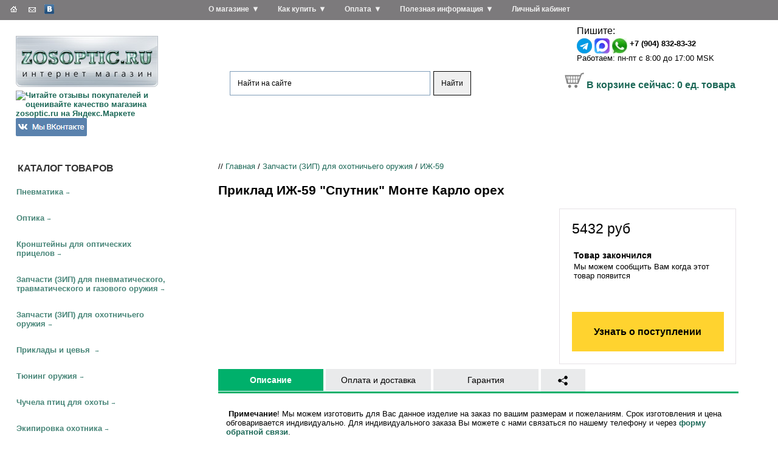

--- FILE ---
content_type: text/html; charset=windows-1251
request_url: https://www.zosoptic.ru/price/zip/izh-59/priklad-izh-59-mk.html
body_size: 17207
content:
<!DOCTYPE HTML>
<!-- saved from url=(0014)about:internet -->

<html lang="ru"><head>


<link rel="stylesheet" href="/eskimobi/eskimobi.css?3">
<script type="text/javascript" src="/eskimobi/eskimobi.js?3"></script>

<title>Приклад ИЖ-59 &quot;Спутник&quot; Монте Карло орех купить с доставкой в Москву, Санкт-Петербург и по всей России</title>
<meta http-equiv="Content-Type" content="text/html; charset=windows-1251">
<meta name="keywords" content="Приклад ИЖ-59 &quot;Спутник&quot; Монте Карло орех">
<meta name="description" content="Приклад ИЖ-59 &quot;Спутник&quot; Монте Карло орех купить с доставкой в Москву, Санкт-Петербург и другие населенные пункты России">


<link href="/_images/zstyles.css?25" rel="stylesheet" type="text/css" />
<link rel="icon" href="/favicon.ico" type="image/x-icon">
<link rel="shortcut icon" href="/favicon.ico" type="image/x-icon">

<link rel="stylesheet" href="/_images/owlcarousel/owl.carousel.min.css">
<link rel="stylesheet" href="/_images/owlcarousel/owl.theme.default.min.css">

<script src="//ajax.googleapis.com/ajax/libs/jquery/2.2.4/jquery.min.js"></script>
<script src="/_images/owlcarousel/owl.carousel.min.js"></script>

<script type="text/javascript" src="/_images/z.js?11"></script>



<link rel="stylesheet" type="text/css" href="/lightcase-2.4.2/css/lightcase.css">
<script type="text/javascript" src="/lightcase-2.4.2/js/lightcase.js"></script>

<script>
var defsearchtext='Что ищем?';
function searchfocus(area) { if (area.value==defsearchtext) {area.value='';area.style.color='#000';} }
function searchblur(area) { if (area.value=='') {area.value=defsearchtext;area.style.color='#666666';} }

function expand(divid) { if (document.getElementById('subcat_'+divid).style.display=='none' || document.getElementById('subcat_'+divid).style.display=='') { document.getElementById('subcat_'+divid).style.display='block'; document.getElementById('arrow_'+divid).innerHTML='&darr;'; } else { document.getElementById('subcat_'+divid).style.display='none'; document.getElementById('arrow_'+divid).innerHTML='&rarr;'; } return false; }
</script>



<script src="//cdn.callibri.ru/callibri.js" type="text/javascript" charset="utf-8"></script>




</head>

<body><!-- onload="ODKL.init();"-->



<table width="100%" border="0" cellpadding="0" cellspacing="0" style="height:99%;" class="page_wrapper">

 
 <tr><td height="186" id="head">
<table width="100%" border="0" cellspacing="0" cellpadding="0">
        <tr>
          <td width="25%" id="rmenublock"><div id="rmenu_logo">
<a href="/" title="ZOSOptic.Ru - интернет магазин товаров для охоты, рыбалки, спорта и отдыха"><img src="/_images/images/zosoptic_logo_single_2.jpg" width="234" height="84" border=0 alt="ZOSOptic.Ru - интернет магазин товаров для охоты, рыбалки, спорта и отдыха">
</a>
<div class="yamarket">

<a href="https://clck.yandex.ru/redir/dtype=stred/pid=47/cid=2508/*http://grade.market.yandex.ru/?id=17850&action=link" target=_blank title="Читайте отзывы покупателей и оценивайте качество магазина ZOSOptic.ru на Яндекс.Маркете"><img src="https://clck.yandex.ru/redir/dtype=stred/pid=47/cid=2505/*https://grade.market.yandex.ru/?id=17850&action=image&size=0" border="0" width="88" height="31" alt="Читайте отзывы покупателей и оценивайте качество магазина zosoptic.ru на Яндекс.Маркете" /></a>

<a href="https://vk.com/zosoptic" target=_blank title="Наша группа ВКонтакте">
<img src="/_images/vk_button_117x30.png" width="117" height="30" border=0 alt="Наша группа ВКонтакте">
</a>
</div>

</div>
             <ul id="rmenu">


<li class="rmenu_base"><a href="/horz/about-company/">О магазине</a>
&#9660;<ul class="rmenu_sub"><li><a href="/horz/about-company/allnews/">Новости</a></li><li><a href="/horz/about-company/partners/">Партнеры</a></li><li><a href="/horz/about-company/contacts/">Контакты</a></li></ul>
</li>


<li class="rmenu_base"><a href="/horz/order/">Как купить</a>
&#9660;<ul class="rmenu_sub"><li><a href="/horz/order/delivery/">Доставка</a></li><li><a href="/horz/order/guarantee/">Возврат товара</a></li><li><a href="/horz/order/condition/">Условия продажи</a></li><li><a href="/horz/order/abroad/">Зарубежным покупателям</a></li><li><a href="/horz/order/faq/">Частые вопросы</a></li></ul>
</li>


<li class="rmenu_base"><a href="/horz/payment/">Оплата</a>
&#9660;<ul class="rmenu_sub"><li><a href="/horz/payment/visa-mastercard/">Оплата заказа с помощью банковской карты Visa/MasterCard/МИР</a></li><li><a href="/horz/payment/sberbank-online/">Оплата заказа через систему Сбербанк Онлайн</a></li><li><a href="/horz/payment/svyaznoy-euroset/">Оплата заказа в отделениях связи Связной и Евросеть</a></li><li><a href="/horz/payment/electronic-money/">Оплата заказа с помощью электронных денег</a></li><li><a href="/horz/payment/mobile-phone/">Оплата заказа с мобильного телефона</a></li><li><a href="/horz/payment/qiwi-terminal/">Оплата заказа наличными в терминалах оплаты</a></li></ul>
</li>


<li class="rmenu_base"><a href="/horz/useful/">Полезная информация</a>
&#9660;<ul class="rmenu_sub"><li><a href="/horz/useful/articles/">Статьи</a></li><li><a href="/horz/useful/airgun-laws.html">Законодательство о пневматическом оружии</a></li></ul>
</li>

<li class="rmenu_base"><a href="/shop/?3826">Личный кабинет</a></li>
              
</ul>

<div id="technav"><div class="technav_inner">

<a href="/" title="В начало сайта"><img src="/_images/images/z3_03_white.gif" alt="В начало сайта" width="19" height="15" border="0"></a>
<a href="/horz/contacts/#mailform" title="Отправить сообщение"><img src="/_images/images/z3_05_white.gif" alt="Отправить сообщение" width="20" height="15" border="0"></a>


<a href="https://vk.com/zosoptic" title="Наша группа ВКонтакте" target=_blank><img src="/_images/vk.gif" alt="Наша группа ВКонтакте" width="16" height="16" border="0"></a>


</div></div>

</td>
          <td width="40%" align="center" id="headmid"><a href="/" title="ZOSOptic.Ru - интернет магазин товаров для охоты, рыбалки, спорта и отдыха"><img src="/_images/images/spacer.gif" alt="ZOSOptic.Ru - интернет магазин товаров для охоты, рыбалки, спорта и отдыха" width="1" height="1" border="0"></a>

<center>




<div class="ya-site-form ya-site-form_inited_no" onclick="return {'action':'https://www.zosoptic.ru/yasrch.html','arrow':false,'bg':'transparent','fontsize':12,'fg':'#000000','language':'ru','logo':'rb','publicname':'Поиск по ZOSOptic.Ru','suggest':true,'target':'_self','tld':'ru','type':2,'usebigdictionary':true,'searchid':2307036,'input_fg':'#000000','input_bg':'#ffffff','input_fontStyle':'normal','input_fontWeight':'normal','input_placeholder':'Найти на сайте','input_placeholderColor':'#000000','input_borderColor':'#7f9db9'}"><form action="https://yandex.ru/search/site/" method="get" target="_self" accept-charset="utf-8"><input type="hidden" name="searchid" value="2307036"/><input type="hidden" name="l10n" value="ru"/><input type="hidden" name="reqenc" value="windows-1251"/><input type="search" name="text" value=""/><input type="submit" value="Найти"/></form></div><style type="text/css">.ya-page_js_yes .ya-site-form_inited_no { display: none; }</style><script type="text/javascript">(function(w,d,c){var s=d.createElement('script'),h=d.getElementsByTagName('script')[0],e=d.documentElement;if((' '+e.className+' ').indexOf(' ya-page_js_yes ')===-1){e.className+=' ya-page_js_yes';}s.type='text/javascript';s.async=true;s.charset='utf-8';s.src=(d.location.protocol==='https:'?'https:':'http:')+'//site.yandex.net/v2.0/js/all.js';h.parentNode.insertBefore(s,h);(w[c]||(w[c]=[])).push(function(){Ya.Site.Form.init()})})(window,document,'yandex_site_callbacks');</script>


</center>



<div class="ztopadv" style="padding-top:2em;">





</div>

</td>
<td width="35%" id="authblock" align="center">
<div style="display:inline-block; width:auto; text-align:left; padding-right:1em;">

<script type="text/javascript">
function showhidedform() {
var мdform=document.getElementById('dform');
if (dform.style.display=='none') dform.style.display = 'block';
else dform.style.display = 'none';
}

function checkform(bform)
{
if (bform.callname.value=='') {alert('Поле "Имя" не заполнено');return false;}
if (bform.callphone.value=='') {alert('Поле "Номер телефона" не заполнено');return false;}
return true;
}
</script>


<div id="phonenum">

<div class="phone_up">


<div class="phone"></div>
</div>

<div class="icq">
Пишите: <div class="icq_sub">
<a href="https://t.me/+79048328332"><img border="0" align="middle" alt="" src="/telegram.png" /></a>&nbsp;<a href="https://max.ru/u/f9LHodD0cOJgFudOe_z1Mdsrp13deq3sP4BI8a3UX5_zTOkFQA1Y1tRJvJs"><img border="0" align="middle" alt="" src="/_images/maxmess.png" /></a>&nbsp;<a href="https://api.whatsapp.com/send?phone=79048328332"><img border="0" align="middle" alt="" src="/whatsapp.jpg" /></a> <nobr><b>+7 (904) 832-83-32</b></nobr><br />

<nobr>Работаем: пн-пт с 8:00 до 17:00 MSK</nobr>
</div></div>

</div>



<div class="basket"><nobr>
<img src="/_images/korzina.gif" width=32 height=26 border=0 align="baseline">&nbsp;<a href="/price/?basketcmd=show">В корзине сейчас: <span id="global_basket_count" count="0">0</span> ед. товара</a></nobr>



</div></div></td>
        </tr>

      </table>
</td></tr>


  <tr>
    <td id="page_center"><table width="100%" border="0" cellspacing="0" cellpadding="0">
        <tr>
          <td width="25%" id="catmenu"><div class="title">каталог товаров</div>









<div class="c1" id="cat_79"><a href="/price/airguns/" onclick="return (is_mobile_site ?
 expand(79) : true);" >Пневматика</a><span id="arrow_79" class="arr">&rarr;</span>

<div class="c2 " id="subcat_79">

<div class="c3">
<div><a href="/price/airguns/vintovki/">Винтовки до 3 Дж</a></div>
<div><a href="/price/airguns/pistol/">Пистолеты до 3 Дж ИМЗ</a></div>
<div><a href="/price/airguns/4852/">Пистолеты до 3 Дж Gletcher</a></div>
<div><a href="/price/airguns/pistolety-cybergun/">Пистолеты до 3 Дж Cybergun</a></div>
<div><a href="/price/airguns/pistolety-daisy/">Пистолеты до 3 Дж Daisy</a></div>
<div><a href="/price/airguns/gamo/">Пистолеты до 3 Дж Gamo</a></div>
<div><a href="/price/airguns/aniks/">Пистолеты до 3 Дж Аникс</a></div>
<div><a href="/price/airguns/3417/">Баллончики для пневматики CO2</a></div>
<div><a href="/price/airguns/3418/">Мишени для пневматики</a></div>
<div><a href="/price/airguns/pcp-airgun-pumps-and-acessories/">Насосы и аксессуары для пневматики PCP</a></div>
<div><a href="/price/airguns/3420/">Пулеулавливатели и минитиры</a></div>
<div><a href="/price/airguns/390/">Пули для пневматики (пульки)</a></div>

</div>

</div></div>




<div class="c1" id="cat_25"><a href="/price/optic/" onclick="return (is_mobile_site ?
 expand(25) : true);" >Оптика</a><span id="arrow_25" class="arr">&rarr;</span>

<div class="c2 " id="subcat_25">

<div class="c3">
<div><a href="/price/optic/Aksessuary-dlya-optiki/">Аксессуары для оптики</a></div>
<div><a href="/price/optic/binokli/">Бинокли</a></div>
<div><a href="/price/optic/Monoculars/">Монокуляры</a></div>
<div><a href="/price/optic/pricely-nochnogo-videniya/">Прицелы ночного видения</a></div>
<div><a href="/price/optic/d19/">Прицелы с трубкой 19 мм (для пневматики)</a></div>
<div><a href="/price/optic/d254_airgun/">Прицелы для пневматики (D 25,4 и 30 мм)</a></div>
<div><a href="/price/optic/d254/">Прицелы для охоты с карабином (D 25,4 и 30 мм)</a></div>
<div><a href="/price/optic/coll/">Коллиматорные прицелы</a></div>
<div><a href="/price/optic/8936/">Крышки и наглазники для оптики</a></div>
<div><a href="/price/optic/laser-range-finder/">Лазерные дальномеры</a></div>
<div><a href="/price/optic/teplovizory/">Тепловизоры</a></div>

</div>

</div></div>




<div class="c1" id="cat_1"><a href="/price/kron/" onclick="return (is_mobile_site ?
 expand(1) : true);" >Кронштейны для оптических прицелов</a><span id="arrow_1" class="arr">&rarr;</span>

<div class="c2 " id="subcat_1">

<div class="c3">
<div><a href="/price/kron/dvuh-pozicionnye-kronshtejny-kolca/">Двух-позиционные кронштейны (кольца)</a></div>
<div><a href="/price/kron/odno-pozicionnye-kronshtejny-monobloki/">Одно-позиционные кронштейны (моноблоки)</a></div>
<div><a href="/price/kron/kronshtejny-veber-25-4-i-30-mm/">Кронштейны Veber (25,4 и 30 мм)</a></div>
<div><a href="/price/kron/cz/">KOZAP, Чехия (25,4 и 30 мм)</a></div>
<div><a href="/price/kron/3122/">ВОМЗ, Россия (25,4 и 30 мм)</a></div>
<div><a href="/price/kron/cron_leapers/">Кронштейны Leapers, США (25,4 и 30 мм)</a></div>
<div><a href="/price/kron/kronshtejny-remington/">Кронштейны Remington (25,4 и 30 мм)</a></div>
<div><a href="/price/kron/cron_izhmash/">Кронштейны для карабинов Ижмаш</a></div>
<div><a href="/price/kron/3564/">НПФ &quot;ЭСТ&quot;, Тула</a></div>
<div><a href="/price/kron/d254/">ZOS (25,4 и 30 мм)</a></div>
<div><a href="/price/kron/plank/">Переходные планки</a></div>

</div>

</div></div>




<div class="c1" id="cat_426"><a href="/price/zipoth/" onclick="return (is_mobile_site ?
 expand(426) : true);" >Запчасти (ЗИП) для пневматического, травматического и газового оружия</a><span id="arrow_426" class="arr">&rarr;</span>

<div class="c2 " id="subcat_426">

<div class="c3">
<div><a href="/price/zipoth/gazovye_pruzhiny_dlya_pnevmaticheskogo_oruzhiya/">Газовые пружины для пневматики</a></div>
<div><a href="/price/zipoth/4998/">ВПО-501 (Лидер ТТ)</a></div>
<div><a href="/price/zipoth/5021/">ВПО-503 (Наган-С)</a></div>
<div><a href="/price/zipoth/5025/">ВПО-504 (АПС-М)</a></div>
<div><a href="/price/zipoth/zip-groza-horhe/">ГРОЗА, ХОРХЕ</a></div>
<div><a href="/price/zipoth/pb-4-2-osa/">ПБ-4-1, ПБ-4-2 (&quot;ОСА&quot;)</a></div>
<div><a href="/price/zipoth/17509/">МР-35М</a></div>
<div><a href="/price/zipoth/izh38/">ИЖ-38</a></div>
<div><a href="/price/zipoth/mp-341-hauda/">МР-341 (&quot;Хауда&quot;)</a></div>
<div><a href="/price/zipoth/mr_353_yarigina/">МР-353 (Пистолет Ярыгина), МР-356</a></div>
<div><a href="/price/zipoth/17655/">МР-371</a></div>
<div><a href="/price/zipoth/mp446/">МР-446 (&quot;Викинг&quot;)</a></div>
<div><a href="/price/zipoth/mp461/">МР-461 (&quot;Стражник&quot;)</a></div>
<div><a href="/price/zipoth/mp46/">МР-46M (ИЖ-46М)</a></div>
<div><a href="/price/zipoth/mp512/">МР-512 / МР-512М</a></div>
<div><a href="/price/zipoth/mp513/">МР-513М</a></div>
<div><a href="/price/zipoth/mp514/">МР-514</a></div>
<div><a href="/price/zipoth/mp53/">МР-53М (ИЖ-53М)</a></div>
<div><a href="/price/zipoth/mp-532/">МР-532</a></div>
<div><a href="/price/zipoth/zip-mr-553k/">МР-553К</a></div>
</div><div class="c3"><div><a href="/price/zipoth/zip-mr-555k/">МР-555К</a></div>
<div><a href="/price/zipoth/MP60/">МР-60 (ИЖ-60)</a></div>
<div><a href="/price/zipoth/mp61/">МР-61 (ИЖ-61)</a></div>
<div><a href="/price/zipoth/mp651/">МР-651</a></div>
<div><a href="/price/zipoth/mp654/">МР-654</a></div>
<div><a href="/price/zipoth/mp655/">МР-655</a></div>
<div><a href="/price/zipoth/4678/">МР-656</a></div>
<div><a href="/price/zipoth/17522/">МР-657К</a></div>
<div><a href="/price/zipoth/mp661/">МР-661 (&quot;Дрозд&quot;)</a></div>
<div><a href="/price/zipoth/mp-573-672/">МР-573 и МР-672</a></div>
<div><a href="/price/zipoth/MR-71/">МР-71 (ИЖ-71), МР-80, МР-81, ИЖ-70</a></div>
<div><a href="/price/zipoth/3079/">МР-78-9ТМ (&quot;ПСМыч&quot;), ИЖ-78-7,6</a></div>
<div><a href="/price/zipoth/izh79/">МР-79 (ИЖ-79) &quot;Макарыч&quot;</a></div>
<div><a href="/price/zipoth/pistolet-lebedeva-plk-mpl-plk-t/">Пистолет Лебедева (ПЛК, МПЛ, ПЛК-Т)</a></div>
<div><a href="/price/zipoth/mcm/">Пистолет Марголина МЦМ, МЦМК</a></div>
<div><a href="/price/zipoth/vintovki-crosman/">Винтовки Crosman</a></div>
<div><a href="/price/zipoth/pistolety-crosman/">Пистолеты Crosman</a></div>
<div><a href="/price/zipoth/norica/">Винтовки Norica</a></div>
<div><a href="/price/zipoth/3995/">Винтовки Gamo</a></div>
<div><a href="/price/zipoth/zip-smersh/">Винтовки и пистолеты Smersh</a></div>
</div><div class="c3"><div><a href="/price/zipoth/hatsan/">Винтовки Hatsan</a></div>
<div><a href="/price/zipoth/vintovki-stoeger/">Винтовки Stoeger</a></div>
<div><a href="/price/zipoth/puncher/">Puncher</a></div>
<div><a href="/price/zipoth/vintovki-retay/">Винтовки RETAY</a></div>
<div><a href="/price/zipoth/pistolety-blow/">Пистолеты Blow</a></div>
<div><a href="/price/zipoth/borner-spare-parts/">Пистолеты Borner</a></div>
<div><a href="/price/zipoth/4571/">Пистолеты Daisy</a></div>
<div><a href="/price/zipoth/4867/">Пистолеты Gletcher</a></div>
<div><a href="/price/zipoth/stalker-pistolety/">Пистолеты Stalker</a></div>
<div><a href="/price/zipoth/pistolety-umarex/">Пистолеты Umarex</a></div>
<div><a href="/price/zipoth/3660/">Пистолеты Аникс</a></div>
<div><a href="/price/zipoth/pistolety-zmz/">Пистолеты ЗМЗ</a></div>

</div>

</div></div>




<div class="c1" id="cat_81"><a href="/price/zip/" onclick="return (is_mobile_site ?
 expand(81) : true);" >Запчасти (ЗИП) для охотничьего оружия</a><span id="arrow_81" class="arr">&rarr;</span>

<div class="c2 selected " id="subcat_81">

<div class="c3">
<div><a href="/price/zip/Magaziny-PUFGUN-dlya-karabinov/">Магазины PUFGUN для карабинов</a></div>
<div><a href="/price/zip/mr-156/">МР-156</a></div>
<div><a href="/price/zip/18304/">Мушки</a></div>
<div><a href="/price/zip/chok/">Штатные дульные насадки для ружей ИЖ (MP)</a></div>
<div><a href="/price/zip/314/">Удлиняющие дульные насадки</a></div>
<div><a href="/price/zip/izh12/">ИЖ-12</a></div>
<div><a href="/price/zip/mp18/">МР-18 (ИЖ-18)</a></div>
<div><a href="/price/zip/4749/">ИЖ-26</a></div>
<div><a href="/price/zip/MP27/">МР-27 (ИЖ-27)</a></div>
<div><a href="/price/zip/mp39/">МР-39 (ИЖ-39)</a></div>
<div><a href="/price/zip/MP43/">МР-43 (ИЖ-43)</a></div>
<div><a href="/price/zip/3253/">ИЖ-54</a></div>
<div><a href="/price/zip/3251/">ИЖ-58</a></div>
<div><a href="/price/zip/izh-59/">ИЖ-59</a></div>
<div><a href="/price/zip/izh-81/">ИЖ-81</a></div>
<div><a href="/price/zip/izh94/">МР-94 (ИЖ-94)</a></div>
<div><a href="/price/zip/mp133/">МР-133</a></div>
<div><a href="/price/zip/mp-135/">МР-135</a></div>
<div><a href="/price/zip/MP153/">МР-153</a></div>
<div><a href="/price/zip/MP155/">МР-155</a></div>
</div><div class="c3"><div><a href="/price/zip/17520/">МР-161К</a></div>
<div><a href="/price/zip/17502/">МР-221</a></div>
<div><a href="/price/zip/mp233/">МР-233</a></div>
<div><a href="/price/zip/tigr_sok5/">Тигр (СОК-5)</a></div>
<div><a href="/price/zip/saiga12/">Сайга-12 (СОК-12)</a></div>
<div><a href="/price/zip/saiga20/">Сайга-20 (СОК-20)</a></div>
<div><a href="/price/zip/saiga223/">Сайга-223 (СОК-223)</a></div>
<div><a href="/price/zip/3513/">Сайга-308 (СОК-308)</a></div>
<div><a href="/price/zip/349/">Сайга-410 (СОК-410)</a></div>
<div><a href="/price/zip/tr3-tr9-izh-1614/">TR3, TR9, ИЖ-1614</a></div>
<div><a href="/price/zip/sok_ak-5-45/">Сайга-5,45 (СОК-АК 5,45)</a></div>
<div><a href="/price/zip/sok_ak/">Сайга-7,62 (СОК-АК)</a></div>
<div><a href="/price/zip/saiga-9/">Сайга-9</a></div>
<div><a href="/price/zip/bars-ko-4-1/">Барс (КО-4-1)</a></div>
<div><a href="/price/zip/los-ko-7-1/">Лось (КО-7-1) и Лось-9 (КО-9-1)</a></div>
<div><a href="/price/zip/sobol-bi-6-7/">Соболь (БИ-6, БИ-7)</a></div>
<div><a href="/price/zip/5132/">Бекас (РП-12,16)</a></div>
<div><a href="/price/zip/5138/">Бекас-Авто (РС-12,16)</a></div>
<div><a href="/price/zip/sok_94/">Вепрь (СОК-94,95,97)</a></div>
<div><a href="/price/zip/5115/">Винтовка Мосина (КО-91)</a></div>
</div><div class="c3"><div><a href="/price/zip/5128/">Карабин Мосина (КО-44)</a></div>
<div><a href="/price/zip/vpo-102/">ВПО-102</a></div>
<div><a href="/price/zip/vpo-205/">ВПО-205</a></div>
<div><a href="/price/zip/5037/">ОП-СКС</a></div>
<div><a href="/price/zip/toz34/">ТОЗ-34</a></div>
<div><a href="/price/zip/toz-78/">ТОЗ-78</a></div>
<div><a href="/price/zip/toz-87/">ТОЗ-87</a></div>
<div><a href="/price/zip/toz-94/">ТОЗ-94</a></div>
<div><a href="/price/zip/toz-99/">ТОЗ-99</a></div>
<div><a href="/price/zip/toz-106/">ТОЗ-106</a></div>
<div><a href="/price/zip/toz120/">ТОЗ-120</a></div>
<div><a href="/price/zip/toz-bm/">ТОЗ БМ</a></div>
<div><a href="/price/zip/mc20_01/">МЦ 20-01</a></div>
<div><a href="/price/zip/mc21_12/">МЦ 21-12</a></div>
<div><a href="/price/zip/msv-5-1-ural/">МСВ-5-1 (Урал-5-1)</a></div>
<div><a href="/price/zip/hatsan-guns/">Hatsan Escort, Hatsan Optima, Dynamic, Dynova, Xtrememax, Suprememax</a></div>
<div><a href="/price/zip/kral/">Kral M155, M156, M27</a></div>
<div><a href="/price/zip/31881/">ZASTAVA</a></div>
<div><a href="/price/zip/remington-mod-11-87/">Remington мод. 11-87</a></div>
<div><a href="/price/zip/remington-mod-1100/">Remington мод. 1100</a></div>
</div><div class="c3"><div><a href="/price/zip/altay-zip/">AKKAR Altay (Алтай), Churchill, Karatay</a></div>
<div><a href="/price/zip/benelli-oruzhie/">Benelli</a></div>
<div><a href="/price/zip/browning/">Browning</a></div>
<div><a href="/price/zip/cz452zkm/">CZ 452 ZKM / CZ-455 / CZ-512</a></div>
<div><a href="/price/zip/cz527/">CZ 527</a></div>
<div><a href="/price/zip/cz550/">CZ 550</a></div>
<div><a href="/price/zip/31878/">MAROCCHI</a></div>
<div><a href="/price/zip/31879/">Mossberg</a></div>
<div><a href="/price/zip/remington-mod-597/">Remington мод. 597</a></div>
<div><a href="/price/zip/31880/">Vero</a></div>
<div><a href="/price/zip/remington-mod-700/">Remington мод. 700</a></div>
<div><a href="/price/zip/remington-mod-7400/">Remington мод. 7400</a></div>
<div><a href="/price/zip/remington-mod-7600/">Remington мод. 7600</a></div>
<div><a href="/price/zip/remington-mod-870/">Remington мод. 870</a></div>

</div>

</div></div>




<div class="c1" id="cat_115635"><a href="/price/priklady-i-cevya/" onclick="return (is_mobile_site ?
 expand(115635) : true);" >Приклады и цевья </a><span id="arrow_115635" class="arr">&rarr;</span>

<div class="c2 " id="subcat_115635">

<div class="c3">
<div><a href="/price/priklady-i-cevya/tigr-cok5/">Тигр СОК 5</a></div>
<div><a href="/price/priklady-i-cevya/mr-18-izh-18/">ИЖ 18, МР 18</a></div>
<div><a href="/price/priklady-i-cevya/iz-26-izh-54/">ИЖ 26, ИЖ 54</a></div>
<div><a href="/price/priklady-i-cevya/mr-27-izh-27/">ИЖ 27, МР 27</a></div>
<div><a href="/price/priklady-i-cevya/izh-38-izh-38/">ИЖ 38, МР 38</a></div>
<div><a href="/price/priklady-i-cevya/izh-43-izh-43/">ИЖ 43, МР 43</a></div>
<div><a href="/price/priklady-i-cevya/mr-133/">МР 133</a></div>
<div><a href="/price/priklady-i-cevya/mr-153/">МР 153</a></div>
<div><a href="/price/priklady-i-cevya/mr-155/">МР 155</a></div>
<div><a href="/price/priklady-i-cevya/mr-233/">МР 233</a></div>
<div><a href="/price/priklady-i-cevya/mr-512/">МР 512</a></div>
<div><a href="/price/priklady-i-cevya/mc-20-01/">МЦ 20-01</a></div>
<div><a href="/price/priklady-i-cevya/mc-21-12/">МЦ 21-12</a></div>
<div><a href="/price/priklady-i-cevya/lozha-op-sks/">ОП-СКС</a></div>
<div><a href="/price/priklady-i-cevya/toz-34/">ТОЗ 34</a></div>

</div>

</div></div>




<div class="c1" id="cat_25840"><a href="/price/tuning-oruzhiya/" onclick="return (is_mobile_site ?
 expand(25840) : true);" >Тюнинг оружия</a><span id="arrow_25840" class="arr">&rarr;</span>

<div class="c2 " id="subcat_25840">

<div class="c3">
<div><a href="/price/tuning-oruzhiya/DTK-i-plamegasiteli/">ДТК и пламегасители</a></div>
<div><a href="/price/tuning-oruzhiya/priklad-izh-81/">Складные и телескопические приклады для ружей ИЖ-81</a></div>
<div><a href="/price/tuning-oruzhiya/Tyuning-dlya-MR-133-MR-153/">Складные и телескопические приклады для ружей МР-153, МР-133</a></div>
<div><a href="/price/tuning-oruzhiya/Tyuning-dlya-MR-135-MR-155_/">Складные и телескопические приклады для ружей МР-155, МР-135</a></div>
<div><a href="/price/tuning-oruzhiya/Tyuning-dlya-Saygi-12-20-410/">Складные и телескопические приклады для Сайги-12, Сайги-20, Сайги-410</a></div>
<div><a href="/price/tuning-oruzhiya/Soshki/">Сошки</a></div>
<div><a href="/price/tuning-oruzhiya/Tyuning-dlya-Armsan-i-Kral/">Тюнинг для Hatsan, Armsan и Kral</a></div>
<div><a href="/price/tuning-oruzhiya/tyuning-dlya-mossberg/">Тюнинг для Mossberg</a></div>
<div><a href="/price/tuning-oruzhiya/Tyuning-dlya-Remington/">Тюнинг для Remington</a></div>
<div><a href="/price/tuning-oruzhiya/Tyuning-dlya-AK-Sajga-Vepr/">Тюнинг для АК, Сайга, Вепрь</a></div>
<div><a href="/price/tuning-oruzhiya/Tyuning-dlya-AKM-i-modifikacij/">Тюнинг для АКМ и модификаций</a></div>
<div><a href="/price/tuning-oruzhiya/Tyuning-dlya-bekas/">Тюнинг для Бекас</a></div>
<div><a href="/price/tuning-oruzhiya/Tyuning-dlya-SVD-Tigr/">Тюнинг для СВД, Тигр</a></div>
<div><a href="/price/tuning-oruzhiya/Tyuning-dlya-SKS/">Тюнинг для СКС</a></div>

</div>

</div></div>




<div class="c1" id="cat_4654"><a href="/price/4654/" onclick="return (is_mobile_site ?
 expand(4654) : true);" >Чучела птиц для охоты</a><span id="arrow_4654" class="arr">&rarr;</span>

<div class="c2 " id="subcat_4654">

<div class="c3">
<div><a href="/price/4654/4740/">Пластиковые чучела</a></div>
<div><a href="/price/4654/4742/">Полукорпусные чучела</a></div>
<div><a href="/price/4654/4741/">Резиновые чучела</a></div>
<div><a href="/price/4654/soft/">Сминаемые чучела</a></div>
<div><a href="/price/4654/fljugera/">Флюгера</a></div>
<div><a href="/price/4654/31776/">Чучела из пенопласта и полистирола</a></div>

</div>

</div></div>




<div class="c1" id="cat_96"><a href="/price/dress/" onclick="return (is_mobile_site ?
 expand(96) : true);" >Экипировка охотника</a><span id="arrow_96" class="arr">&rarr;</span>

<div class="c2 " id="subcat_96">

<div class="c3">
<div><a href="/price/dress/other/">Засидки, накидки</a></div>
<div><a href="/price/dress/6743/">Камуфляжные ленты</a></div>
<div><a href="/price/dress/case/">Кейсы, кофры, саквояжи</a></div>
<div><a href="/price/dress/sheath/">Ножны</a></div>
<div><a href="/price/dress/154/">Оружейные ремни</a></div>
<div><a href="/price/dress/decoy/">Охотничьи манки</a></div>
<div><a href="/price/dress/patr/">Патронташи</a></div>
<div><a href="/price/dress/podsumki/">Подсумки</a></div>
<div><a href="/price/dress/lap-belts/">Поясные ремни, портупеи</a></div>
<div><a href="/price/dress/other-hunting-equipment/">Прочая экипировка</a></div>
<div><a href="/price/dress/4301/">Рюкзаки, ранцы, сумки</a></div>
<div><a href="/price/dress/sleepbag/">Спальные мешки, коврики, принадлежности</a></div>
<div><a href="/price/dress/4348/">Средства маскировки</a></div>
<div><a href="/price/dress/cover/">Чехлы</a></div>
<div><a href="/price/dress/gbag/">Ягдташи</a></div>

</div>

</div></div>




<div class="c1" id="cat_2169"><a href="/price/clean/" onclick="return (is_mobile_site ?
 expand(2169) : true);" >Чистка оружия. Уход за ружьями</a><span id="arrow_2169" class="arr">&rarr;</span>

<div class="c2 " id="subcat_2169">

<div class="c3">
<div><a href="/price/clean/3546/">Ерши для чистки оружия</a></div>
<div><a href="/price/clean/3610/">Змейки и гибкие шомполы для чистки оружия</a></div>
<div><a href="/price/clean/Instrumenty/">Инструменты</a></div>
<div><a href="/price/clean/3547/">Наборы для чистки оружия</a></div>
<div><a href="/price/clean/18288/">Патчи для чистки оружия</a></div>
<div><a href="/price/clean/4058/">Смазки для оружия</a></div>
<div><a href="/price/clean/sredstva_vodoottalkivayushchie_/">Средства водоотталкивающие </a></div>
<div><a href="/price/clean/3548/">Средства для воронения оружия</a></div>
<div><a href="/price/clean/4043/">Средства для чистки и защиты оружия</a></div>
<div><a href="/price/clean/3549/">Уход за деревом</a></div>
<div><a href="/price/clean/4040/">Уход за оптикой</a></div>
<div><a href="/price/clean/4049/">Фальшпатроны, заглушки для стволов</a></div>

</div>

</div></div>




<div class="c1" id="cat_1888"><a href="/price/holster/" onclick="return (is_mobile_site ?
 expand(1888) : true);" >Кобуры</a><span id="arrow_1888" class="arr">&rarr;</span>

<div class="c2 " id="subcat_1888">

<div class="c3">
<div><a href="/price/holster/1887/">Кобуры скрытого ношения</a></div>
<div><a href="/price/holster/383/">Наплечные кобуры</a></div>
<div><a href="/price/holster/3527/">Набедренные кобуры</a></div>
<div><a href="/price/holster/1886/">Поясные кобуры</a></div>

</div>

</div></div>




<div class="c1" id="cat_3634"><a href="/price/3634/" onclick="return (is_mobile_site ?
 expand(3634) : true);" >Комплекты экипировки для охотника</a><span id="arrow_3634" class="arr">&rarr;</span>

<div class="c2 " id="subcat_3634">

<div class="c3">
<div><a href="/price/3634/4347/">«Green Way»</a></div>
<div><a href="/price/3634/4343/">«Зима-Элита»</a></div>
<div><a href="/price/3634/4342/">«Король леса»</a></div>
<div><a href="/price/3634/4346/">«Хольстер-Стандарт»</a></div>
<div><a href="/price/3634/4345/">«Хольстер-Эконом»</a></div>
<div><a href="/price/3634/4344/">«Хольстер»</a></div>
<div><a href="/price/3634/carskaja-ohota/">«Царская охота»</a></div>

</div>

</div></div>




<div class="c1" id="cat_3809"><a href="/price/wear/" onclick="return (is_mobile_site ?
 expand(3809) : true);" >Одежда и обувь</a><span id="arrow_3809" class="arr">&rarr;</span>

<div class="c2 " id="subcat_3809">

<div class="c3">
<div><a href="/price/wear/3978/">Брюки, комбинезоны</a></div>
<div><a href="/price/wear/3982/">Головные уборы: кепки, панамы, шапки, шлем-маски, шарфы</a></div>
<div><a href="/price/wear/3894/">Костюмы</a></div>
<div><a href="/price/wear/3977/">Куртки</a></div>
<div><a href="/price/wear/3963/">Плащи, дождевики</a></div>
<div><a href="/price/wear/3984/">Обувь</a></div>
<div><a href="/price/wear/3983/">Рукавицы, перчатки, носки</a></div>
<div><a href="/price/wear/3981/">Джемперы, свитеры</a></div>
<div><a href="/price/wear/3979/">Жилеты</a></div>
<div><a href="/price/wear/3980/">Бельевой трикотаж</a></div>
<div><a href="/price/wear/Importnaja_odezhda/">Импортная одежда</a></div>

</div>

</div></div>




<div class="c1" id="cat_4560"><a href="/price/4560/" onclick="return (is_mobile_site ?
 expand(4560) : true);" >Туризм</a><span id="arrow_4560" class="arr">&rarr;</span>

<div class="c2 " id="subcat_4560">

<div class="c3">
<div><a href="/price/4560/germomeshki-i-germoryukzaki/">Гермомешки и герморюкзаки</a></div>
<div><a href="/price/4560/protection-against-insects/">Защита от насекомых, репелленты</a></div>
<div><a href="/price/4560/mebel_dlya_pohodov_i_piknikov_stulya_stoly_krovati/">Мебель для походов и пикников. Стулья, столы, кровати</a></div>
<div><a href="/price/4560/spalnye-meshki-i-kovriki/">Спальные мешки и коврики</a></div>
<div><a href="/price/4560/fonariki/">Фонари</a></div>
<div><a href="/price/4560/campingaz/">Кемпинггаз (походное газовое оборудование)</a></div>
<div><a href="/price/4560/pohodnaya-posuda/">Походная посуда</a></div>
<div><a href="/price/4560/food/">Походное питание</a></div>
<div><a href="/price/4560/tools/">Походные инструменты и приспособления</a></div>
<div><a href="/price/4560/4685/">Палатки</a></div>
<div><a href="/price/4560/survival-equipment/">Снаряжение для выживания</a></div>
<div><a href="/price/4560/therm/">Термосы с металлической колбой</a></div>

</div>

</div></div>




<div class="c1" id="cat_20240"><a href="/price/parts-for-boat-motors/" onclick="return (is_mobile_site ?
 expand(20240) : true);" >Запчасти для лодочных моторов</a><span id="arrow_20240" class="arr">&rarr;</span>

<div class="c2 " id="subcat_20240">

<div class="c3">
<div><a href="/price/parts-for-boat-motors/benzobaki-shlangi-prochee/">Бензобаки, шланги и прочее</a></div>
<div><a href="/price/parts-for-boat-motors/grebnye-vinty/">Гребные винты</a></div>
<div><a href="/price/parts-for-boat-motors/zapchasti-zongshen/">Моторы ZONGSHEN</a></div>
<div><a href="/price/parts-for-boat-motors/zapchasti-veterok/">Моторы Ветерок-8 и Ветерок-12</a></div>
<div><a href="/price/parts-for-boat-motors/zapchasti-vihr/">Моторы Вихрь</a></div>
<div><a href="/price/parts-for-boat-motors/zapchasti-salut/">Моторы Салют</a></div>
<div><a href="/price/parts-for-boat-motors/svechi-zazhiganiya/">Свечи зажигания</a></div>

</div>

</div></div>




<div class="c1" id="cat_22273"><a href="/price/zapchasti-dlya-mopedov-sssr/" onclick="return (is_mobile_site ?
 expand(22273) : true);" >Запчасти для мопедов СССР</a><span id="arrow_22273" class="arr">&rarr;</span>

<div class="c2 " id="subcat_22273">

<div class="c3">
<div><a href="/price/zapchasti-dlya-mopedov-sssr/zapchasti-dlya-drugih-mopedov-sssr/">Запчасти для других мопедов СССР</a></div>
<div><a href="/price/zapchasti-dlya-mopedov-sssr/zapchasti-dlya-mopeda-zid-50-pilot/">Запчасти для мопеда ЗиД-50 Пилот</a></div>
<div><a href="/price/zapchasti-dlya-mopedov-sssr/zapchasti-dlya-mopeda-karpaty/">Запчасти для мопеда Карпаты</a></div>
<div><a href="/price/zapchasti-dlya-mopedov-sssr/zapchasti-dlya-mopedov-riga/">Запчасти для мопедов Рига</a></div>

</div>

</div></div>




<div class="c1" id="cat_58082"><a href="/price/zapchasti-dlya-motocyklov-sssr/" onclick="return (is_mobile_site ?
 expand(58082) : true);" >Запчасти для мотоциклов СССР</a><span id="arrow_58082" class="arr">&rarr;</span>

<div class="c2 " id="subcat_58082">

<div class="c3">
<div><a href="/price/zapchasti-dlya-motocyklov-sssr/izh-planeta/">Запчасти для мотоциклов ИЖ Планета, ИЖ Планета Спорт</a></div>

</div>

</div></div>




<div class="c1" id="cat_24462"><a href="/price/zapchasti-dlya-snegohodov/" onclick="return (is_mobile_site ?
 expand(24462) : true);" >Запчасти для снегоходов</a><span id="arrow_24462" class="arr">&rarr;</span>

<div class="c2 " id="subcat_24462">

<div class="c3">
<div><a href="/price/zapchasti-dlya-snegohodov/dvigateli-lifan-2V77F-2V78F-v-sbore-dlya-burana/">Двигатели Lifan 2V78F / 2V80F / 2V90F в сборе (адаптированные для Бурана)</a></div>
<div><a href="/price/zapchasti-dlya-snegohodov/zapchasti-dlya-dvigateley-lifan-2V77F-2V78F-dlya-burana/">Запчасти для двигателей Lifan 2V77F / 2V78F (для Бурана)</a></div>
<div><a href="/price/zapchasti-dlya-snegohodov/zapchasti-dlya-snegohoda-buran/">Запчасти для снегохода Буран</a></div>
<div><a href="/price/zapchasti-dlya-snegohodov/zapchasti-dlya-snegohoda-rys/">Запчасти для снегохода Рысь</a></div>
<div><a href="/price/zapchasti-dlya-snegohodov/zapchasti-dlya-snegohoda-taiga/">Запчасти для снегохода Тайга</a></div>
<div><a href="/price/zapchasti-dlya-snegohodov/zapchasti-dlya-snegohodov-snowfox/">Запчасти для снегоходов SnowFox / Motoland S2 / Ekonik / T-200 (разборная рама, круглая фара)</a></div>
<div><a href="/price/zapchasti-dlya-snegohodov/zapchasti-dlya-snegohodov-snowmax/">Запчасти для снегоходов SnowMax / Motoland S1 / ABM Wind200 (неразборная рама, фигурная фара)</a></div>
<div><a href="/price/zapchasti-dlya-snegohodov/remni-variatora-dlya-snegohodov/">Ремни вариатора для снегоходов</a></div>

</div>

</div></div>




<div class="c1" id="cat_12529"><a href="/price/sale/">РАСПРОДАЖА</a> </div>




<div class="c1" id="cat_3625"><a href="/price/slingshot/" onclick="return (is_mobile_site ?
 expand(3625) : true);" >Арбалеты, луки, рогатки</a><span id="arrow_3625" class="arr">&rarr;</span>

<div class="c2 " id="subcat_3625">

<div class="c3">
<div><a href="/price/slingshot/arbalets/">Арбалеты и сопутствующие товары</a></div>
<div><a href="/price/slingshot/luki/">Луки и сопутствующие товары</a></div>
<div><a href="/price/slingshot/norin/">Рогатки и тетивы</a></div>
<div><a href="/price/slingshot/SHCHity-streloulavlivateli/">Щиты-стрелоулавливатели</a></div>

</div>

</div></div>




<div class="c1" id="cat_3585"><a href="/price/3585/">Лазерные целеуказатели (ЛЦУ)</a> </div>




<div class="c1" id="cat_4605"><a href="/price/4605/" onclick="return (is_mobile_site ?
 expand(4605) : true);" >Лодки и аксессуары к ним</a><span id="arrow_4605" class="arr">&rarr;</span>

<div class="c2 " id="subcat_4605">

<div class="c3">
<div><a href="/price/4605/lodki-pvh-grebnye/">Лодки ПВХ надувные гребные</a></div>
<div><a href="/price/4605/lodki-pvh-s-trancem-pod-motor/">Лодки ПВХ надувные с транцем под мотор</a></div>
<div><a href="/price/4605/spasatelnye-sredstva/">Спасательные средства</a></div>

</div>

</div></div>




<div class="c1" id="cat_9360"><a href="/price/lyzhi-sanki-snegostipy/" onclick="return (is_mobile_site ?
 expand(9360) : true);" >Лыжи, санки, снегоступы и аксессуары к ним</a><span id="arrow_9360" class="arr">&rarr;</span>

<div class="c2 " id="subcat_9360">

<div class="c3">
<div><a href="/price/lyzhi-sanki-snegostipy/lyzhi/">Лыжи</a></div>
<div><a href="/price/lyzhi-sanki-snegostipy/aksessuary-lyzhi/">Аксессуары для лыж</a></div>
<div><a href="/price/lyzhi-sanki-snegostipy/snegostupy/">Снегоступы, ледоступы</a></div>

</div>

</div></div>




<div class="c1" id="cat_9164"><a href="/price/makety-mmg/" onclick="return (is_mobile_site ?
 expand(9164) : true);" >Макеты массо-габаритные</a><span id="arrow_9164" class="arr">&rarr;</span>

<div class="c2 " id="subcat_9164">

<div class="c3">
<div><a href="/price/makety-mmg/makety-mmg-pistoletov/">ММГ пистолеты/пистолеты-пулеметы</a></div>
<div><a href="/price/makety-mmg/makety-mmg-avtomatov/">ММГ автоматы</a></div>
<div><a href="/price/makety-mmg/makety-mmg-vintovky/">ММГ винтовки/карабины</a></div>
<div><a href="/price/makety-mmg/makety-mmg-pulemetov/">ММГ пулеметы</a></div>

</div>

</div></div>




<div class="c1" id="cat_4770"><a href="/price/knife/" onclick="return (is_mobile_site ?
 expand(4770) : true);" >Ножи</a><span id="arrow_4770" class="arr">&rarr;</span>

<div class="c2 " id="subcat_4770">

<div class="c3">
<div><a href="/price/knife/vorsma/">Ворсма</a></div>
<div><a href="/price/knife/18224/">Ножи Окские (г.Павлово)</a></div>
<div><a href="/price/knife/4822/">Златоуст</a></div>
<div><a href="/price/knife/nozhy-desperado/">Ножи &quot;Desperado&quot; (Китай)</a></div>
<div><a href="/price/knife/nozhy-helle/">Ножи &quot;Helle&quot; (Норвегия)</a></div>
<div><a href="/price/knife/nozhy-magnum-by-boker/">Ножи &quot;Magnum&quot; by Boker (складные)</a></div>
<div><a href="/price/knife/nozhy-mora/">Ножи &quot;Mora&quot; (Швеция)</a></div>
<div><a href="/price/knife/nozhy-ontario-knives/">Ножи &quot;Ontario Knives&quot; (складные)</a></div>
<div><a href="/price/knife/nozhy-opinel/">Ножи &quot;Opinel&quot; (Франция)</a></div>
<div><a href="/price/knife/nozhy-sanrenmu/">Ножи &quot;SanRenMu&quot; (складные)</a></div>
<div><a href="/price/knife/tochilky-multyinstrument/">Точилки, мультиинструменты</a></div>

</div>

</div></div>




<div class="c1" id="cat_9551"><a href="/price/podvodnie-ruzhja/" onclick="return (is_mobile_site ?
 expand(9551) : true);" >Подводные ружья и запчасти (ЗИП)</a><span id="arrow_9551" class="arr">&rarr;</span>

<div class="c2 " id="subcat_9551">

<div class="c3">
<div><a href="/price/podvodnie-ruzhja/podvodnie-ruzhja-/">Подводные ружья</a></div>
<div><a href="/price/podvodnie-ruzhja/zip-podvonie-ruzhja/">Запчасти (ЗИП) для подводного оружия</a></div>

</div>

</div></div>




<div class="c1" id="cat_3639"><a href="/price/3639/" onclick="return (is_mobile_site ?
 expand(3639) : true);" >Пристрелка оружия. Стрельба по тарелкам</a><span id="arrow_3639" class="arr">&rarr;</span>

<div class="c2 " id="subcat_3639">

<div class="c3">
<div><a href="/price/3639/Strelkovye-naushniki/">Стрелковые наушники</a></div>
<div><a href="/price/3639/Strelkovye-ochki/">Стрелковые очки</a></div>
<div><a href="/price/3639/lazernaya-pristrelka/">Лазерные пристрелочные устройства (ЛПУ)</a></div>
<div><a href="/price/3639/lazernie-patrony/">Лазерные патроны</a></div>
<div><a href="/price/3639/stanki-pristrelochnye/">Станки пристрелочные</a></div>
<div><a href="/price/3639/ustroystva-zapuska-mishe/">Устройства для запуска мишеней</a></div>
<div><a href="/price/3639/chronograph/">Хронографы (измерители скорости пули)</a></div>

</div>

</div></div>




<div class="c1" id="cat_536"><a href="/price/other/" onclick="return (is_mobile_site ?
 expand(536) : true);" >Прочее</a><span id="arrow_536" class="arr">&rarr;</span>

<div class="c2 " id="subcat_536">

<div class="c3">
<div><a href="/price/other/aksessuary-dlya-pnevmatiki/">Аксессуары для пневматики</a></div>
<div><a href="/price/other/3638/">Барометры</a></div>
<div><a href="/price/other/gorny/">Горны</a></div>
<div><a href="/price/other/zashhita/">Защита</a></div>
<div><a href="/price/other/books/">Книги об оружии и охоте</a></div>
<div><a href="/price/other/compas/">Компасы, курвиметры</a></div>
<div><a href="/price/other/6680/">Ложболванки</a></div>
<div><a href="/price/other/lopaty/">Лопаты</a></div>
<div><a href="/price/other/socks-in-can/">Носки в консервной банке (подарок, сувенир)</a></div>
<div><a href="/price/other/6692/">Сошки</a></div>
<div><a href="/price/other/3635/">Сувенирная продукция</a></div>
<div><a href="/price/other/uchebnije-plakaty/">Учебные плакаты</a></div>
<div><a href="/price/other/3705/">Фляжки</a></div>
<div><a href="/price/other/box/">Футляры под оружие</a></div>
<div><a href="/price/other/jelementy-pitanija/">Элементы питания</a></div>

</div>

</div></div>




<div class="c1" id="cat_4548"><a href="/price/4548/" onclick="return (is_mobile_site ?
 expand(4548) : true);" >Радиостанции</a><span id="arrow_4548" class="arr">&rarr;</span>

<div class="c2 " id="subcat_4548">

<div class="c3">
<div><a href="/price/4548/4575/">Рации Alan</a></div>
<div><a href="/price/4548/4577/">Рации Midland</a></div>

</div>

</div></div>




<div class="c1" id="cat_1722"><a href="/price/ammunition/" onclick="return (is_mobile_site ?
 expand(1722) : true);" >Снаряжение патронов</a><span id="arrow_1722" class="arr">&rarr;</span>

<div class="c2 " id="subcat_1722">

<div class="c3">
<div><a href="/price/ammunition/gilzi/">Гильзы</a></div>
<div><a href="/price/ammunition/zakrutki/">Закрутки, приспособления</a></div>
<div><a href="/price/ammunition/korobki-dlya-patronov/">Коробки для патронов</a></div>
<div><a href="/price/ammunition/puli-gladkostvol/">Пули гладкоствольные</a></div>
<div><a href="/price/ammunition/pyzi/">Пыжи</a></div>

</div>

</div></div>




<div class="c1" id="cat_6775"><a href="/price/strikeball/" onclick="return (is_mobile_site ?
 expand(6775) : true);" >Страйкбол</a><span id="arrow_6775" class="arr">&rarr;</span>

<div class="c2 " id="subcat_6775">

<div class="c3">
<div><a href="/price/strikeball/zapchasti_dlya_strajkbola/">Запчасти для страйкбола</a></div>
<div><a href="/price/strikeball/avtomaty/">Страйкбольные автоматы</a></div>
<div><a href="/price/strikeball/pistolety/">Страйкбольные пистолеты</a></div>
<div><a href="/price/strikeball/shariki/">Шарики для страйкбола</a></div>

</div>

</div></div>





<p>&nbsp;</p>
<p>&nbsp;</p>
<p>&nbsp;</p>
<p>&nbsp;</p>


</td>
          <td width="75%" id="content"  valign="top">

<!--<table width="90%" cellpadding=0 cellspacing=0 border=0>
<tr><td  itemscope itemtype="http://schema.org/Product" valign="top">-->





<div class="path" >

// 
<span ><a  title="Главная" href="/"><span >Главная</span></a></span>

 / 
<span >
<a  title="Запчасти (ЗИП) для охотничьего оружия" href="/price/zip/"><span >Запчасти (ЗИП) для охотничьего оружия</span></a></span>
 / 
<span >
<a  title="ИЖ-59" href="/price/zip/izh-59/"><span >ИЖ-59</span></a></span>
</div>


<!-- SI start -->



<h1 >Приклад ИЖ-59 "Спутник" Монте Карло орех</h1>






<table width="100%" cellpadding=4 cellspacing=0 border=0>
<tr><td align="center" width="70%">


<img src="/_images/images/spacer.gif" width="150" height="150">


</td><td valign="top">


<script>
var GoodID = 8538;
var GoodCount = 0;
</script>

<div id="buyblock"><div class="buyblock_inner">
 
<span class="price" ><span >

                   5432 </span><span>руб</span>




</span>
<div class="buyblock_state">Товар закончился</div>
<div class="buyblock_delivery">Мы можем сообщить Вам когда этот товар появится</div>



<div id="buyblock_buttons">
<!--form action="/price/zip/izh-59/priklad-izh-59-mk.html?watchcmd=add&watchitem_id=8538" method="post"><button id="button_report_ajax">Узнать о поступлении</button></form-->
<button id="button_report_ajax" class="popup-link-1">Узнать о поступлении</button>
</div>

</div></div>


<script>
if (GoodCount>0) 
{
$('#button_order_ajax').html('В корзине '+GoodCount+' шт.'+'<div>Перейти</div>');
$('#button_order_ajax').removeClass('initial');
$('#button_order_ajax').addClass('processed');
$('#button_order_ajax_add').removeClass('initial');
$('#button_order_ajax_add').addClass('processed');
$('#button_order_ajax_add').html('+1 шт.');
}
</script>


<!--a class="popup-link-1" href="">Click me</a-->
 


<script>
function CheckNotifyForm(theform) { if (theform.notify_email.value.match(/^([^@ ]+)@([^@ ]+)$/)==null) {alert('Введен некорректный адрес E-mail'); return false;} return true; }
</script>


<div class="popup-box popup-box-float" id="popup-box-1">
    <div class="close">X</div>
    <div class="top">
        <h2>Узнать о поступлении товара:</h2>
    </div>
    <div class="bottom">
Введите свой адрес электронной почты и Вам придёт письмо когда этот товар появится в продаже.
<form action="/price/zip/izh-59/priklad-izh-59-mk.html?watchcmd=add&watchitem_id=8538" method="post" name="notifyform" onsubmit="return CheckNotifyForm(this);">
<input type="hidden" name="__csrf" value="0144ce3a9ea64387da10b9970ee250f8">
<p>E-mail: <input type="text" name="notify_email" value="" size=40 onblur="savefield(this);"></p>
<button id="button_report_ajax">Узнать о поступлении</button>
</form>
    </div>
</div>

<script>restoreFields("notifyform");</script>

</td></tr></table>
<div id="siteheart1">

<div class="tabs">
    <ul class="selector">
        <li class="active">Описание</li>
        <li>Оплата и доставка</li>
        <li>Гарантия</li>
        <li class="share"><img src="/_images/share_icon.png" width=16 height=16 alt="Поделиться"></li>
    </ul>

<div>

<div>
<span ><p>&nbsp;<strong>Примечание</strong>! Мы можем изготовить для Вас данное изделие на заказ по вашим размерам и пожеланиям. Срок изготовления и цена обговаривается индивидуально.&nbsp;Для индивидуального заказа Вы можете с нами связаться по нашему телефону и через&nbsp;<a href="https://www.zosoptic.ru/horz/contacts/">форму обратной связи</a>.</p></span>
<p >Производство: <span >АО "Ижевский Механический Завод" (АО "ИМЗ")</span></p></div>

<div>
<h2>Доставка заказа</h2>
<p>Мы отправляем заказы при помощи Почты России, служб доставки СДЭК и Boxberry. Минимальная стоимость доставки в нашем магазине 280 рублей.</p>

<p>При обработке заказа наш менеджер предложит оптимальный способ доставки заказа с учётом Ваших пожеланий и рассчитает его стоимость. После отправки заказа в течении 3-4 дней Вам по электронной почте и SMS будет сообщен почтовый идентификатор отправления. Также, Вам придёт уведомление когда заказ прибудет в Ваш город и будет готов к выдаче.</p>

<p>Упаковка товара: воздушно пузырьковая пленка, картон. Отправка товара: в почтовых пакетах, в картонных коробках.</p>

<a href="/horz/order/delivery/" target=_blank>Подробнее о доставке</a>

<h2>Оплата заказа</h2>

<p>Полную стоимость заказа Вы сможете узнать после обработки заказа менеджером магазина.</p>

<p>Магазин ZosOptic.Ru работает на условиях:
<ul>
<li>полная предоплата товара и услуг по его доставке;</li>
<li>наложенный платеж - оплата товара и услуг по его доставке при получении заказа в почтовом отделении или в службе доставки. Оплата заказов наложенным платежом возможна для заказов стоимостью от 1000 до 6000 рублей.</li>
</ul>
</p>

<p>Способы предоплаты заказа:
<ul>
<li>пластиковой картой Visa, MasterCard, МИР;</li>
<li>электронным кошельком Яндекс.Деньги, QIWI, Элекснет, Единый кошелек;</li>
<li>через интернет-банк Альфа Банк, Промсвязьбанк, Бинбанк и другие;</li>
<li>с баланса своего сотового телефона, подключенного к операторам МТС, Билайн, Теле2;</li>
<li>через салоны связи Евросеть и Связной;
<li>через банк, по выставленной Вам квитанции.</li>
</ul>
</p>

<a href="/horz/payment/" target=_blank>Подробнее об оплате</a>
</div>

<div>
<h2>Возврат товара</h2>

<p>Если Вы получили товар низкого качества, либо товар не соответствует описанию — Вы можете вернуть его продавцу и получить обратно стоимость такого товара.</p>
<p>Если товар качественный, но по каким-то причинам он Вас не устраивает — Вы можете отказаться от заказанного товара в течение 7 дней после получения.<p>
<a href="/horz/order/guarantee/">Подробнее о возврате товара</a>
</div>


<div>
<div id="sharebuttons">Поделиться ссылкой: 
<script src="//yastatic.net/es5-shims/0.0.2/es5-shims.min.js" async="async" charset="utf-8"></script>
<script src="//yastatic.net/share2/share.js" async="async" charset="utf-8"></script>
<div class="ya-share2" data-services="vkontakte,odnoklassniki,moimir,whatsapp,telegram"></div>
</div>
</div>

</div>            

</div> 
























<div id="buyalso">

<div class="title">Специальное предложение магазина</div>

<div class="buyalso_cell">

<div class="buyalso_cell_img"><a href="/price/dress/podsumki/12978.html" title="Подсумок на 8 патронов универсальный 12,16,20 калибр / ткань синтет."><div class="actionlabel"><img src="/_files/imguploads/theCatalog/37/24037.jpg" width=150 height=150 alt="Подсумок на 8 патронов универсальный 12,16,20 калибр / ткань синтет." border=0></div></a></div>

<div class="buyalso_cell_link"><a href="/price/dress/podsumki/12978.html">Подсумок на 8 патронов универсальный 12,16,20...</a></div>

<div class="buyalso_cell_price"><span style="color: #000">435,00 руб.</span></div>

</div>
<div class="buyalso_cell">

<div class="buyalso_cell_img"><a href="/price/zapchasti-dlya-kvadrociklov-atv/zapchasti-LX50ATV_2-BAGGIO/benzokran-LX50ATV-2-BAGGIO.html" title="Бензокран LX50ATV-2 BAGGIO"><div class="actionlabel"><img src="/_files/imguploads/theCatalog/96/43596.jpg" width=150 height=91 alt="Бензокран LX50ATV-2 BAGGIO" border=0></div></a></div>

<div class="buyalso_cell_link"><a href="/price/zapchasti-dlya-kvadrociklov-atv/zapchasti-LX50ATV_2-BAGGIO/benzokran-LX50ATV-2-BAGGIO.html">Бензокран LX50ATV-2 BAGGIO</a></div>

<div class="buyalso_cell_price"><span style="color: red; text-decoration: line-through">802,00 руб.</span><br />
<span style="color: #000">259,00 руб.</span><br />
<span><b>Скидка: 68%</b></span></div>

</div>
<div class="buyalso_cell">

<div class="buyalso_cell_img"><a href="/price/zip/remington-mod-7600/os-kurka-7600.html" title="Ось курка Remington мод. 7600"><div class="actionlabel"><img src="/_files/imguploads/theCatalog/14185.jpg" width=150 height=94 alt="Ось курка Remington мод. 7600" border=0></div></a></div>

<div class="buyalso_cell_link"><a href="/price/zip/remington-mod-7600/os-kurka-7600.html">Ось курка Remington мод. 7600</a></div>

<div class="buyalso_cell_price"><span style="color: red; text-decoration: line-through">654,00 руб.</span><br />
<span style="color: #000">299,00 руб.</span><br />
<span><b>Скидка: 54%</b></span></div>

</div>
<div class="buyalso_cell">

<div class="buyalso_cell_img"><a href="/price/zip/remington-mod-11-87/vtulka-boevoy-pruzh-11.html" title="Втулка боевой пружины Remington мод. 11-87"><div class="actionlabel"><img src="/_files/imguploads/theCatalog/44/39144.jpg" width=150 height=94 alt="Втулка боевой пружины Remington мод. 11-87" border=0></div></a></div>

<div class="buyalso_cell_link"><a href="/price/zip/remington-mod-11-87/vtulka-boevoy-pruzh-11.html">Втулка боевой пружины Remington мод. 11-87</a></div>

<div class="buyalso_cell_price"><span style="color: red; text-decoration: line-through">720,00 руб.</span><br />
<span style="color: #000">429,00 руб.</span><br />
<span><b>Скидка: 40%</b></span></div>

</div>
<div class="buyalso_cell">

<div class="buyalso_cell_img"><a href="/price/zip/remington-mod-7600/vtulka-kurka-rem-7600.html" title="Втулка курка Remington мод. 7600"><div class="actionlabel"><img src="/_files/imguploads/theCatalog/13996.jpg" width=150 height=119 alt="Втулка курка Remington мод. 7600" border=0></div></a></div>

<div class="buyalso_cell_link"><a href="/price/zip/remington-mod-7600/vtulka-kurka-rem-7600.html">Втулка курка Remington мод. 7600</a></div>

<div class="buyalso_cell_price"><span style="color: red; text-decoration: line-through">700,00 руб.</span><br />
<span style="color: #000">299,00 руб.</span><br />
<span><b>Скидка: 57%</b></span></div>

</div>
<div class="buyalso_cell">

<div class="buyalso_cell_img"><a href="/price/zip/MP43/11104.html" title="Крючок спусковой МР-43 (ИЖ-43) левый, желтый"><div class="actionlabel"><img src="/_files/imguploads/theCatalog/64/21964.jpg" width=150 height=118 alt="Крючок спусковой МР-43 (ИЖ-43) левый, желтый" border=0></div></a></div>

<div class="buyalso_cell_link"><a href="/price/zip/MP43/11104.html">Крючок спусковой МР-43 (ИЖ-43) левый, желтый</a></div>

<div class="buyalso_cell_price"><span style="color: red; text-decoration: line-through">325,00 руб.</span><br />
<span style="color: #000">199,00 руб.</span><br />
<span><b>Скидка: 39%</b></span></div>

</div>
<div class="buyalso_cell">

<div class="buyalso_cell_img"><a href="/price/zip/remington-mod-7600/fiksator-7600-7615.html" title="Фиксатор направляющей инерционного механизма Remington мод. 7615, 7600"><div class="actionlabel"><img src="/_files/imguploads/theCatalog/14236.jpg" width=150 height=50 alt="Фиксатор направляющей инерционного механизма Remington мод. 7615, 7600" border=0></div></a></div>

<div class="buyalso_cell_link"><a href="/price/zip/remington-mod-7600/fiksator-7600-7615.html">Фиксатор направляющей инерционного механизма...</a></div>

<div class="buyalso_cell_price"><span style="color: red; text-decoration: line-through">907,00 руб.</span><br />
<span style="color: #000">599,00 руб.</span><br />
<span><b>Скидка: 34%</b></span></div>

</div>
<div class="buyalso_cell">

<div class="buyalso_cell_img"><a href="/price/zipoth/mp513/17378.html" title="Шептало МР-513М"><div class="actionlabel"><img src="/_files/imguploads/theCatalog/58/23158.jpg" width=150 height=131 alt="Шептало МР-513М" border=0></div></a></div>

<div class="buyalso_cell_link"><a href="/price/zipoth/mp513/17378.html">Шептало МР-513М</a></div>

<div class="buyalso_cell_price"><span style="color: red; text-decoration: line-through">476,00 руб.</span><br />
<span style="color: #000">159,00 руб.</span><br />
<span><b>Скидка: 67%</b></span></div>

</div>
<div class="buyalso_cell">

<div class="buyalso_cell_img"><a href="/price/zip/remington-mod-7600/predohranitel-7600.html" title="Предохранитель Remington мод. 7600"><div class="actionlabel"><img src="/_files/imguploads/theCatalog/59/39159.jpg" width=150 height=94 alt="Предохранитель Remington мод. 7600" border=0></div></a></div>

<div class="buyalso_cell_link"><a href="/price/zip/remington-mod-7600/predohranitel-7600.html">Предохранитель Remington мод. 7600</a></div>

<div class="buyalso_cell_price"><span style="color: red; text-decoration: line-through">1 080,00 руб.</span><br />
<span style="color: #000">699,00 руб.</span><br />
<span><b>Скидка: 35%</b></span></div>

</div>
<div class="buyalso_cell">

<div class="buyalso_cell_img"><a href="/price/zip/toz-87/gaika-hvostovika-toz-87.html" title="Гайка хвостовика ТОЗ-87"><div class="actionlabel"><img src="/_files/imguploads/theCatalog/8674.jpg" width=150 height=150 alt="Гайка хвостовика ТОЗ-87" border=0></div></a></div>

<div class="buyalso_cell_link"><a href="/price/zip/toz-87/gaika-hvostovika-toz-87.html">Гайка хвостовика ТОЗ-87</a></div>

<div class="buyalso_cell_price"><span style="color: #000">269,00 руб.</span></div>

</div>
<div class="buyalso_cell">

<div class="buyalso_cell_img"><a href="/price/zip/MP43/305.html" title="Шептало МР-43Е-1С (ИЖ-43Е-1С) левое"><div class="actionlabel"><img src="/_files/imguploads/theCatalog/30/20930.jpg" width=150 height=119 alt="Шептало МР-43Е-1С (ИЖ-43Е-1С) левое" border=0></div></a></div>

<div class="buyalso_cell_link"><a href="/price/zip/MP43/305.html">Шептало МР-43Е-1С (ИЖ-43Е-1С) левое</a></div>

<div class="buyalso_cell_price"><span style="color: red; text-decoration: line-through">701,00 руб.</span><br />
<span style="color: #000">350,00 руб.</span><br />
<span><b>Скидка: 50%</b></span></div>

</div>

<div style="clear:both;"></div>

</div>





<div id="buyalso">

<div class="title"><a href="/price/sale/">ТОВАРЫ НА РАСПРОДАЖЕ 
</a></div>

<div class="buyalso_cell">

<div class="buyalso_cell_img"><a href="/price/zapchasti-dlya-kvadrociklov-atv/zapchasti-LX50ATV_2-BAGGIO/benzokran-LX50ATV-2-BAGGIO.html" title="Бензокран LX50ATV-2 BAGGIO"><div class="actionlabel"><img src="/_files/imguploads/theCatalog/96/43596.jpg" width=150 height=91 alt="Бензокран LX50ATV-2 BAGGIO" border=0></div></a></div>

<div class="buyalso_cell_link"><a href="/price/zapchasti-dlya-kvadrociklov-atv/zapchasti-LX50ATV_2-BAGGIO/benzokran-LX50ATV-2-BAGGIO.html">Бензокран LX50ATV-2 BAGGIO</a></div>

<div class="buyalso_cell_price"><span style="color: red; text-decoration: line-through">802,00 руб.</span><br />
<span style="color: #000">259,00 руб.</span><br />
<span><b>Скидка: 68%</b></span></div>

</div>
<div class="buyalso_cell">

<div class="buyalso_cell_img"><a href="/price/zip/remington-mod-7600/predohranitel-7600.html" title="Предохранитель Remington мод. 7600"><div class="actionlabel"><img src="/_files/imguploads/theCatalog/59/39159.jpg" width=150 height=94 alt="Предохранитель Remington мод. 7600" border=0></div></a></div>

<div class="buyalso_cell_link"><a href="/price/zip/remington-mod-7600/predohranitel-7600.html">Предохранитель Remington мод. 7600</a></div>

<div class="buyalso_cell_price"><span style="color: red; text-decoration: line-through">1 080,00 руб.</span><br />
<span style="color: #000">699,00 руб.</span><br />
<span><b>Скидка: 35%</b></span></div>

</div>
<div class="buyalso_cell">

<div class="buyalso_cell_img"><a href="/price/zipoth/mp513/17378.html" title="Шептало МР-513М"><div class="actionlabel"><img src="/_files/imguploads/theCatalog/58/23158.jpg" width=150 height=131 alt="Шептало МР-513М" border=0></div></a></div>

<div class="buyalso_cell_link"><a href="/price/zipoth/mp513/17378.html">Шептало МР-513М</a></div>

<div class="buyalso_cell_price"><span style="color: red; text-decoration: line-through">476,00 руб.</span><br />
<span style="color: #000">159,00 руб.</span><br />
<span><b>Скидка: 67%</b></span></div>

</div>
<div class="buyalso_cell">

<div class="buyalso_cell_img"><a href="/price/zip/remington-mod-7600/fiksator-7600-7615.html" title="Фиксатор направляющей инерционного механизма Remington мод. 7615, 7600"><div class="actionlabel"><img src="/_files/imguploads/theCatalog/14236.jpg" width=150 height=50 alt="Фиксатор направляющей инерционного механизма Remington мод. 7615, 7600" border=0></div></a></div>

<div class="buyalso_cell_link"><a href="/price/zip/remington-mod-7600/fiksator-7600-7615.html">Фиксатор направляющей инерционного механизма...</a></div>

<div class="buyalso_cell_price"><span style="color: red; text-decoration: line-through">907,00 руб.</span><br />
<span style="color: #000">599,00 руб.</span><br />
<span><b>Скидка: 34%</b></span></div>

</div>
<div class="buyalso_cell">

<div class="buyalso_cell_img"><a href="/price/zip/remington-mod-11-87/vtulka-boevoy-pruzh-11.html" title="Втулка боевой пружины Remington мод. 11-87"><div class="actionlabel"><img src="/_files/imguploads/theCatalog/44/39144.jpg" width=150 height=94 alt="Втулка боевой пружины Remington мод. 11-87" border=0></div></a></div>

<div class="buyalso_cell_link"><a href="/price/zip/remington-mod-11-87/vtulka-boevoy-pruzh-11.html">Втулка боевой пружины Remington мод. 11-87</a></div>

<div class="buyalso_cell_price"><span style="color: red; text-decoration: line-through">720,00 руб.</span><br />
<span style="color: #000">429,00 руб.</span><br />
<span><b>Скидка: 40%</b></span></div>

</div>
<div class="buyalso_cell">

<div class="buyalso_cell_img"><a href="/price/zip/MP43/11104.html" title="Крючок спусковой МР-43 (ИЖ-43) левый, желтый"><div class="actionlabel"><img src="/_files/imguploads/theCatalog/64/21964.jpg" width=150 height=118 alt="Крючок спусковой МР-43 (ИЖ-43) левый, желтый" border=0></div></a></div>

<div class="buyalso_cell_link"><a href="/price/zip/MP43/11104.html">Крючок спусковой МР-43 (ИЖ-43) левый, желтый</a></div>

<div class="buyalso_cell_price"><span style="color: red; text-decoration: line-through">325,00 руб.</span><br />
<span style="color: #000">199,00 руб.</span><br />
<span><b>Скидка: 39%</b></span></div>

</div>
<div class="buyalso_cell">

<div class="buyalso_cell_img"><a href="/price/zip/remington-mod-7600/os-kurka-7600.html" title="Ось курка Remington мод. 7600"><div class="actionlabel"><img src="/_files/imguploads/theCatalog/14185.jpg" width=150 height=94 alt="Ось курка Remington мод. 7600" border=0></div></a></div>

<div class="buyalso_cell_link"><a href="/price/zip/remington-mod-7600/os-kurka-7600.html">Ось курка Remington мод. 7600</a></div>

<div class="buyalso_cell_price"><span style="color: red; text-decoration: line-through">654,00 руб.</span><br />
<span style="color: #000">299,00 руб.</span><br />
<span><b>Скидка: 54%</b></span></div>

</div>
<div class="buyalso_cell">

<div class="buyalso_cell_img"><a href="/price/zip/MP43/305.html" title="Шептало МР-43Е-1С (ИЖ-43Е-1С) левое"><div class="actionlabel"><img src="/_files/imguploads/theCatalog/30/20930.jpg" width=150 height=119 alt="Шептало МР-43Е-1С (ИЖ-43Е-1С) левое" border=0></div></a></div>

<div class="buyalso_cell_link"><a href="/price/zip/MP43/305.html">Шептало МР-43Е-1С (ИЖ-43Е-1С) левое</a></div>

<div class="buyalso_cell_price"><span style="color: red; text-decoration: line-through">701,00 руб.</span><br />
<span style="color: #000">350,00 руб.</span><br />
<span><b>Скидка: 50%</b></span></div>

</div>
<div class="buyalso_cell">

<div class="buyalso_cell_img"><a href="/price/zip/remington-mod-7600/vtulka-kurka-rem-7600.html" title="Втулка курка Remington мод. 7600"><div class="actionlabel"><img src="/_files/imguploads/theCatalog/13996.jpg" width=150 height=119 alt="Втулка курка Remington мод. 7600" border=0></div></a></div>

<div class="buyalso_cell_link"><a href="/price/zip/remington-mod-7600/vtulka-kurka-rem-7600.html">Втулка курка Remington мод. 7600</a></div>

<div class="buyalso_cell_price"><span style="color: red; text-decoration: line-through">700,00 руб.</span><br />
<span style="color: #000">299,00 руб.</span><br />
<span><b>Скидка: 57%</b></span></div>

</div>

<div style="clear:both;"></div>

</div>





<div class="rr-widget" data-rr-widget-product-id="8538" data-rr-widget-id="521b3d290d422d2f98575ad7" data-rr-widget-width="100%"></div>

<p align="center"><small><a href="./">[Вернуться в каталог]</a></small></p>
<div id="hypercomments_widget"></div>


<!-- SI end -->

<!--/td></tr></table-->

          </td>
        </tr>
      </table></td>
  </tr>
  <tr>
    <td height="30" id="bottom"><table width="100%" cellpadding="8" cellspacing="0" border="0">
    <tbody>
        <tr>
<td width="30%"><img height="15" alt="" width="100" border="0" src="/_images/images/spacer.gif" /></td></div></td>

<td width="10%"><ul><li class="toplink"><a href="/horz/about-company/">О компании</a></li>
<li><a href="/horz/about-company/allnews/">Новости</a></li>
<li><a href="/horz/about-company/partners/">Партнеры</a></li>
<li><a href="/horz/about-company/contacts/">Контакты</a></li></ul></td>

<td width="10%"><ul><li class="toplink"><a href="/horz/order/">Как купить</a></li>
<li><a href="/horz/order/delivery/">Доставка</a></li>
<li><a href="/horz/order/guarantee/">Возврат товара</a></li>
<li><a href="/horz/order/condition/">Условия продажи</a></li>
<li><a href="/horz/order/privacy-policy/">Политика конфиденциальности</a></li></ul>
</td>

<td width="20%" align="left"><ul><li class="toplink"><a href="/horz/payment/">Оплата</a></li>

<li><a href="/horz/payment/visa-mastercard/">Картой Visa, MasterCard, МИР</a> <img src="/_images/card_visa.png" width=36 height=23 alt="Мы принимаем VISA Card" border=0 align="absmiddle"> <img src="/_images/card_mastercard.png" width=42 height=23 alt="Мы принимаем Master Card" border=0 align="absmiddle"> <img src="/_images/card_mir.png" width=42 height=23 alt="Мы принимаем карты МИР" border=0 align="absmiddle"></li>

<li><a href="/horz/payment/visa-mastercard/">Картой Сбербанка</a> <img src="/_images/card_sberbank.png" width=91 height=23 alt="Мы принимаем карты Сбербанка" border=0 align="absmiddle"></li>

<li><a href="/horz/payment/sberbank-online/">Через Сбербанк Онлайн</a></li>
<li><a href="/horz/payment/svyaznoy-euroset/">В Связном или Евросети</a></li>
<li><a href="/horz/payment/electronic-money/">Электронными деньгами</a></li>
<li><a href="/horz/payment/mobile-phone/">С мобильного телефона</a></li>
<li><a href="/horz/payment/qiwi-terminal/">В терминалах оплаты</a></li>
</ul>

</td>

<td width="20%" id="phonebottom">

<div class="icq">
Пишите: <div class="icq_sub">
<a href="https://t.me/+79048328332"><img border="0" align="middle" alt="" src="/telegram.png" /></a>&nbsp;<a href="https://max.ru/u/f9LHodD0cOJgFudOe_z1Mdsrp13deq3sP4BI8a3UX5_zTOkFQA1Y1tRJvJs"><img border="0" align="middle" alt="" src="/_images/maxmess.png" /></a>&nbsp;<a href="https://api.whatsapp.com/send?phone=79048328332"><img border="0" align="middle" alt="" src="/whatsapp.jpg" /></a> <nobr><b>+7 (904) 832-83-32</b></nobr><br />
</div></div>

<div><nobr>Работаем: пн-пт с 8:00 до 17:00 MSK</nobr></div>

<div><form action="/horz/about-company/contacts/#mailform"><button class="agree_button2_slim"><img src="/_images/sendmail_ico.png" width=40 height=20 align="absmiddle">Отправьте нам сообщение</button></form></div>
</td>

<td width="30%">
  


<!-- Yandex.Metrika counter -->
<script src="https://mc.yandex.ru/metrika/watch.js" type="text/javascript"></script>
<script type="text/javascript" >
try {
    var yaCounter178344 = new Ya.Metrika({
        id:178344,
        clickmap:true,
        trackLinks:true,
        accurateTrackBounce:true,
        webvisor:true,
        ut:"noindex"
    });
} catch(e) { }
</script>
<noscript><div><img src="https://mc.yandex.ru/watch/178344?ut=noindex" style="position:absolute; left:-9999px;" alt="" /></div></noscript>
<!-- /Yandex.Metrika counter -->



</td></tr>
<tr><td></td>
            <td align="center" colspan=3>&copy; 2008-2026, ООО &laquo;Ганэкзист&raquo;</td>
<td></td></tr>
    </tbody>
</table></td>
  </tr>
  <tr>
    <td height="1"><img src="/_images/images/spacer.gif" width="1000" height="1"></td>
  </tr>
</table>


<script type="text/javascript">

jQuery(document).ready(function($) {
$('a[data-rel^=lightcase]').lightcase();

$('.owl-carousel').owlCarousel({
    loop:false,
    margin:10,
    nav:true,
    responsive:{
        0:{
            items:1
        },
        600:{
            items:3
        },
        1000:{
            items:5
        }
    }
});
});

var is_mobile_site = false;//(document.querySelector('html').classList.contains('eskimobi_responsive') ? true : false);
if (!is_mobile_site)
{
$(document).ready(function(){
  $('.c1').hover(function () {

if ($('div.c2',this).size())
{
$('div.c2',this).show();

offset = $('div.c2',this).offset();
height = $('div.c2',this).outerHeight();
scrollTop = $(window).scrollTop();
windowHeight = $(window).height();
windowElTop = offset['top'] - scrollTop;
windowElBottom = windowElTop + height;

if (windowElBottom >= windowHeight) 
{
needUpShift = windowElBottom - windowHeight;
newElTop = offset['top'] - (needUpShift < windowElTop ? needUpShift : windowElTop);
$('div.c2',this).offset({'top':newElTop, 'left':'100%'});
} }
}, function () {
      $('div.c2',this).css('top', '-1px');
      $('div.c2',this).hide();
  });

   $(".rmenu_base").hover(function (){

$(".rmenu_sub",this).show();

   }, function (){

$(".rmenu_sub",this).hide();

   });
});
}
else 
{
  $('#catmenu').attr('id', 'catmenu_mobile');
  $('#rmenu').attr('id', 'rmenu_mobile');
}
</script>
<DIV ID="toTop"><img src="/_images/totop2.gif" width=76 height=70 alt="Наверх" title="Наверх"></ DIV >
</body>
</html>
  

<!-- created by www.bitmaster.ru (SN 2.00)
затрачено 0.10 сек.
использовано памяти 13618392
выполнено 21 запросов к базе
 -->